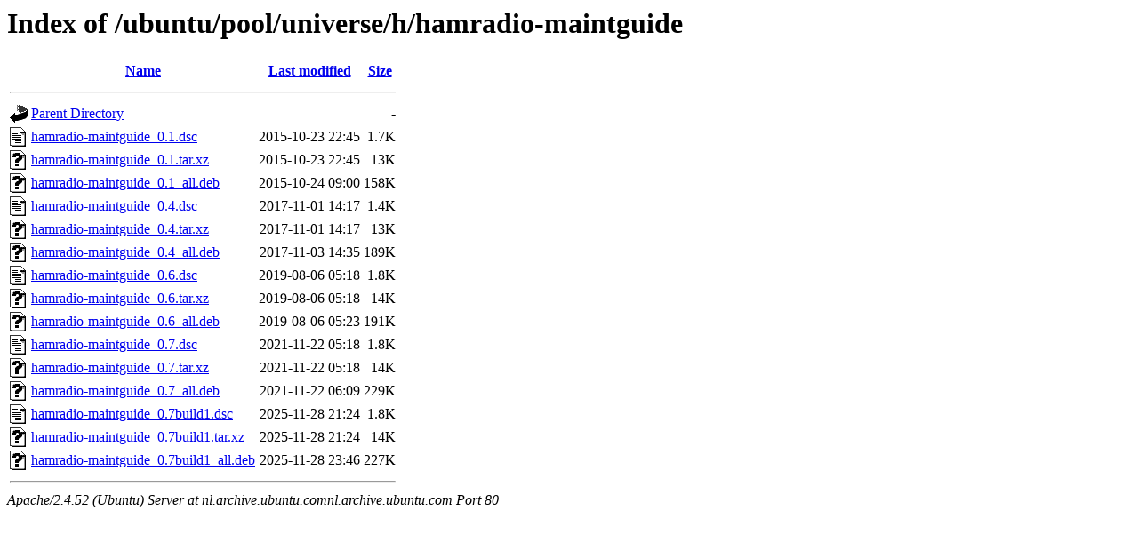

--- FILE ---
content_type: text/html;charset=UTF-8
request_url: http://nl.archive.ubuntu.comnl.archive.ubuntu.com/ubuntu/pool/universe/h/hamradio-maintguide/
body_size: 754
content:
<!DOCTYPE HTML PUBLIC "-//W3C//DTD HTML 3.2 Final//EN">
<html>
 <head>
  <title>Index of /ubuntu/pool/universe/h/hamradio-maintguide</title>
 </head>
 <body>
<h1>Index of /ubuntu/pool/universe/h/hamradio-maintguide</h1>
  <table>
   <tr><th valign="top"><img src="/icons/blank.gif" alt="[ICO]"></th><th><a href="?C=N;O=D">Name</a></th><th><a href="?C=M;O=A">Last modified</a></th><th><a href="?C=S;O=A">Size</a></th></tr>
   <tr><th colspan="4"><hr></th></tr>
<tr><td valign="top"><img src="/icons/back.gif" alt="[PARENTDIR]"></td><td><a href="/ubuntu/pool/universe/h/">Parent Directory</a></td><td>&nbsp;</td><td align="right">  - </td></tr>
<tr><td valign="top"><img src="/icons/text.gif" alt="[TXT]"></td><td><a href="hamradio-maintguide_0.1.dsc">hamradio-maintguide_0.1.dsc</a></td><td align="right">2015-10-23 22:45  </td><td align="right">1.7K</td></tr>
<tr><td valign="top"><img src="/icons/unknown.gif" alt="[   ]"></td><td><a href="hamradio-maintguide_0.1.tar.xz">hamradio-maintguide_0.1.tar.xz</a></td><td align="right">2015-10-23 22:45  </td><td align="right"> 13K</td></tr>
<tr><td valign="top"><img src="/icons/unknown.gif" alt="[   ]"></td><td><a href="hamradio-maintguide_0.1_all.deb">hamradio-maintguide_0.1_all.deb</a></td><td align="right">2015-10-24 09:00  </td><td align="right">158K</td></tr>
<tr><td valign="top"><img src="/icons/text.gif" alt="[TXT]"></td><td><a href="hamradio-maintguide_0.4.dsc">hamradio-maintguide_0.4.dsc</a></td><td align="right">2017-11-01 14:17  </td><td align="right">1.4K</td></tr>
<tr><td valign="top"><img src="/icons/unknown.gif" alt="[   ]"></td><td><a href="hamradio-maintguide_0.4.tar.xz">hamradio-maintguide_0.4.tar.xz</a></td><td align="right">2017-11-01 14:17  </td><td align="right"> 13K</td></tr>
<tr><td valign="top"><img src="/icons/unknown.gif" alt="[   ]"></td><td><a href="hamradio-maintguide_0.4_all.deb">hamradio-maintguide_0.4_all.deb</a></td><td align="right">2017-11-03 14:35  </td><td align="right">189K</td></tr>
<tr><td valign="top"><img src="/icons/text.gif" alt="[TXT]"></td><td><a href="hamradio-maintguide_0.6.dsc">hamradio-maintguide_0.6.dsc</a></td><td align="right">2019-08-06 05:18  </td><td align="right">1.8K</td></tr>
<tr><td valign="top"><img src="/icons/unknown.gif" alt="[   ]"></td><td><a href="hamradio-maintguide_0.6.tar.xz">hamradio-maintguide_0.6.tar.xz</a></td><td align="right">2019-08-06 05:18  </td><td align="right"> 14K</td></tr>
<tr><td valign="top"><img src="/icons/unknown.gif" alt="[   ]"></td><td><a href="hamradio-maintguide_0.6_all.deb">hamradio-maintguide_0.6_all.deb</a></td><td align="right">2019-08-06 05:23  </td><td align="right">191K</td></tr>
<tr><td valign="top"><img src="/icons/text.gif" alt="[TXT]"></td><td><a href="hamradio-maintguide_0.7.dsc">hamradio-maintguide_0.7.dsc</a></td><td align="right">2021-11-22 05:18  </td><td align="right">1.8K</td></tr>
<tr><td valign="top"><img src="/icons/unknown.gif" alt="[   ]"></td><td><a href="hamradio-maintguide_0.7.tar.xz">hamradio-maintguide_0.7.tar.xz</a></td><td align="right">2021-11-22 05:18  </td><td align="right"> 14K</td></tr>
<tr><td valign="top"><img src="/icons/unknown.gif" alt="[   ]"></td><td><a href="hamradio-maintguide_0.7_all.deb">hamradio-maintguide_0.7_all.deb</a></td><td align="right">2021-11-22 06:09  </td><td align="right">229K</td></tr>
<tr><td valign="top"><img src="/icons/text.gif" alt="[TXT]"></td><td><a href="hamradio-maintguide_0.7build1.dsc">hamradio-maintguide_0.7build1.dsc</a></td><td align="right">2025-11-28 21:24  </td><td align="right">1.8K</td></tr>
<tr><td valign="top"><img src="/icons/unknown.gif" alt="[   ]"></td><td><a href="hamradio-maintguide_0.7build1.tar.xz">hamradio-maintguide_0.7build1.tar.xz</a></td><td align="right">2025-11-28 21:24  </td><td align="right"> 14K</td></tr>
<tr><td valign="top"><img src="/icons/unknown.gif" alt="[   ]"></td><td><a href="hamradio-maintguide_0.7build1_all.deb">hamradio-maintguide_0.7build1_all.deb</a></td><td align="right">2025-11-28 23:46  </td><td align="right">227K</td></tr>
   <tr><th colspan="4"><hr></th></tr>
</table>
<address>Apache/2.4.52 (Ubuntu) Server at nl.archive.ubuntu.comnl.archive.ubuntu.com Port 80</address>
</body></html>
